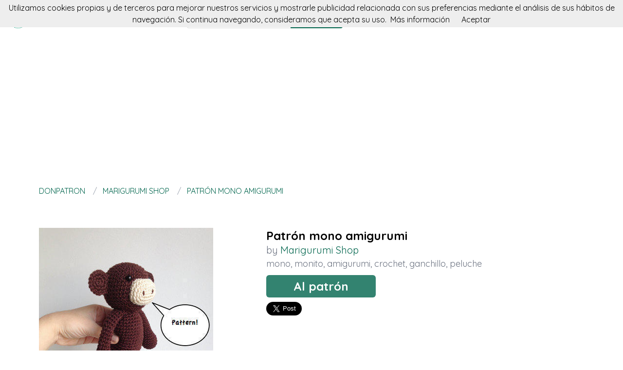

--- FILE ---
content_type: text/html; charset=utf-8
request_url: https://donpatron.es/patron/patron-mono-amigurumi
body_size: 5399
content:
<!DOCTYPE html><html class="no-js" lang="es"><head><title>Patrón mono amigurumi</title><link rel="shortcut icon" type="image/png" href="/img/favicon.png"/><link rel="Sitemap" type="application/rss+xml" href="/sitemap.xml"/><meta charSet="utf-8"/><meta name="viewport" content="width=device-width, initial-scale=1.0"/><meta property="og:title" content="Patrón mono amigurumi"/><meta property="og:type" content="website"/><meta property="og:url" content="https://donpatron.es/patron/patron-mono-amigurumi"/><meta property="og:image" content="//img.donpatron.es/marigurumishop-patron-mono-amigurumi"/><meta property="og:site_name" content="donpatron"/><meta name="twitter:card" content="summary"/><meta name="twitter:site" content="@donpatron"/><meta name="twitter:title" content="Patrón mono amigurumi"/><meta name="twitter.image" content="//img.donpatron.es/marigurumishop-patron-mono-amigurumi"/><meta name="p:domain_verify" content="8c9063bc6832841acb4cf60359624891"/><meta name="verification" content="e76cfccfe39a2297a6bce0fae5028177"/><link rel="manifest" href="/manifest.webmanifest"/><link rel="apple-touch-icon" href="/img/logo-192.png"/><meta name="theme-color" content="#019875"/><link rel="preconnect" href="https://fonts.gstatic.com"/><link href="https://fonts.googleapis.com/css2?family=Quicksand:wght@300;400;700&amp;display=swap" rel="stylesheet"/><link rel="stylesheet" type="text/css" href="/stylesheets/style.css"/><script async="" src="https://pagead2.googlesyndication.com/pagead/js/adsbygoogle.js?client=ca-pub-9034217470327718" crossorigin="anonymous"></script><link rel="canonical" href="https://donpatron.es/patron/patron-mono-amigurumi"/><link rel="alternate" hrefLang="x-default" href="https://donpatron.es/patron/patron-mono-amigurumi"/><link rel="alternate" hrefLang="es" href="https://donpatron.es/patron/patron-mono-amigurumi"/><link rel="alternate" hrefLang="en" href="https://en.donpatron.es/pattern/patron-mono-amigurumi"/><meta name="description" content="Con este patron de Marigurumi Shop verás como hacer un Patrón mono amigurumi paso a paso. Se trata de un tutorial facil de mono para labores de ganchillo y dos agujas."/><meta name="og:description" content="Con este patron de Marigurumi Shop verás como hacer un Patrón mono amigurumi paso a paso. Se trata de un tutorial facil de mono para labores de ganchillo y dos agujas."/><meta name="twitter:description" content="Con este patron de Marigurumi Shop verás como hacer un Patrón mono amigurumi paso a paso. Se trata de un tutorial facil de mono para labores de ganchillo y dos agujas."/></head><body><nav data-topbar="true"><div class="flex flex-wrap justify-between items-center mx-auto"><a href="/" class="flex items-center"><img width="42" height="42" alt="🧶 Buscador de patrones | donpatron" src="/img/footer.png" class="m-4"/><img width="120" height="22" alt="🧶 Buscador de patrones | donpatron" src="/img/logo.png"/></a><div class="hidden content-start lg:w-3/12 lg:flex" itemscope="" itemType="http://schema.org/WebSite"><meta itemProp="url" content="https://donpatron.es/"/><form class="flex" action="/buscar" itemProp="potentialAction" itemscope="" itemType="http://schema.org/SearchAction"><meta itemProp="target" content="https://donpatron.es/buscar?q={q}"/><input itemProp="query-input" class="flex-1 w-2/3 h-[42px] text-lg px-5 py-2 border-solid border border-r-0 border-[#dcdcdc] rounded-l focus:outline-none focus:border-primary" type="text" id="search" name="q" aria-label="Buscar" placeholder="p. ej. gato"/><input type="submit" class="flex-initial bg-primary font-semibold w-1/3 px-[10px] rounded-r text-lg text-white" value="Buscar"/></form></div><a class="toggle-topbar menu-icon lg:hidden mx-4" aria-label="Toggle menu" href="#"><svg xmlns="http://www.w3.org/2000/svg" fill="none" viewBox="0 0 24
			24" stroke-width="1.5" stroke="currentColor" class="w-8 h-8 stroke-gray-400"><path stroke-linecap="round" stroke-linejoin="round" d="M3.75 6.75h16.5M3.75 12h16.5m-16.5 5.25h16.5"></path></svg></a><div class="top-bar-section w-full hidden lg:block lg:w-auto"><div class="container mt-4 lg:hidden" itemscope="" itemType="http://schema.org/WebSite"><meta itemProp="url" content="https://donpatron.es/"/><form class="flex content-start lg:hidden" action="/buscar" itemProp="potentialAction" itemscope="" itemType="http://schema.org/SearchAction"><meta itemProp="target" content="https://donpatron.es/buscar?q={q}"/><input itemProp="query-input" class="flex-1 w-2/3 h-[42px] text-lg px-5 py-2 border-solid border border-r-0 border-[#dcdcdc] rounded-l focus:outline-none focus:border-primary" type="text" id="search" name="q" aria-label="Buscar" placeholder="p. ej. gato"/><input type="submit" class="flex-initial bg-primary font-semibold w-1/3 px-[10px] rounded-r text-lg text-white" value="Buscar"/></form></div><ul class="flex flex-col p-4  lg:flex-row lg:space-x-8 lg:mt-0 lg:text-sm"><li><a class="font-normal leading-10 text-base" href="/top-de-patrones-para-tejer">Top del patrón</a></li><li><a class="font-normal leading-10 text-base" href="/accesorios-para-tejer">Accessorios</a></li><li><a class="font-normal leading-10 text-base" href="/books">Libros punto</a></li></ul></div></div></nav><script>
        document.addEventListener('DOMContentLoaded', function(event) {
          var topbar = document.getElementsByClassName('top-bar-section')[0];
          var tog = document.getElementsByClassName('toggle-topbar')[0];

          tog.addEventListener('click', function () {
            topbar.classList.toggle('hidden');
          });
        });
      </script><div class="container"><nav class="flex my-4" aria-label="Patrón mono amigurumi"><ol class="inline-flex items-center space-x-1 uppercase w-full" itemscope="" itemType="http://schema.org/BreadcrumbList"><li itemProp="itemListElement" itemscope="" itemType="http://schema.org/ListItem"><a class="text-primary hover:underline" itemProp="item" href="/"><span itemProp="name">donpatron</span></a><meta itemProp="position" content="1"/></li><li itemProp="itemListElement" itemscope="" itemType="http://schema.org/ListItem" class="truncate before:content-[&#x27;/&#x27;] before:mx-3 before:text-gray-400"><a class="text-primary hover:underline" itemProp="item" href="/patrones/marigurumishop"><span itemProp="name">Marigurumi Shop</span></a><meta itemProp="position" content="2"/></li><li itemProp="itemListElement" itemscope="" itemType="http://schema.org/ListItem" class="truncate before:content-[&#x27;/&#x27;] before:mx-3 before:text-gray-400"><a class="text-primary hover:underline" itemProp="item" href="/patron/patron-mono-amigurumi"><span itemProp="name">Patrón mono amigurumi</span></a><meta itemProp="position" content="3"/></li></ol></nav><div itemscope="" itemType="http://schema.org/Product"><div class="mt-16 flex flex-col gap-8 md:flex-row"><div class="md:w-5/12"><img src="//img.donpatron.es/marigurumishop-patron-mono-amigurumi" data-pin-url="/patron/patron-mono-amigurumi" data-pin-media="//img.donpatron.es/marigurumishop-patron-mono-amigurumi" data-pin-description="Patrón mono amigurumi" alt="Patrón mono amigurumi" itemProp="image"/><div itemProp="offers" itemType="http://schema.org/Offer" itemscope=""><meta itemProp="priceCurrency" content="EUR"/><meta itemProp="price" content="0"/></div></div><div class="flex flex-col gap-3 md:w-7/12"><h1 class="font-semibold text-2xl" itemProp="name">Patrón mono amigurumi</h1><p class="text-xl text-gray-500" itemProp="brand" itemscope="" itemType="http://schema.org/Brand">by <span class="text-primary" itemProp="name"><a class="hover:underline" href="/patrones/marigurumishop" title="Marigurumi Shop">Marigurumi Shop</a></span><meta itemProp="url" content="https://www.etsy.com/es/shop/MarigurumiShop"/><meta itemProp="image" content="https://img0.etsystatic.com/025/0/29776356/iusa_75x75.26257240_kua5.jpg"/></p><p class="text-lg text-gray-500"><a class="hover:underline" href="/tag/mono" title="mono">mono</a>, <a class="hover:underline" href="/tag/monito" title="monito">monito</a>, <a class="hover:underline" href="/tag/amigurumi" title="amigurumi">amigurumi</a>, <a class="hover:underline" href="/tag/crochet" title="crochet">crochet</a>, <a class="hover:underline" href="/tag/ganchillo" title="ganchillo">ganchillo</a>, <a class="hover:underline" href="/tag/peluche" title="peluche">peluche</a> </p><div class="my-4"><a class="rounded-md bg-primary/80 text-2xl text-white font-semibold px-14 py-2 hover:bg-primary" href="/redirect/53e754c81b402c0000000036" title="Patrón mono amigurumi" itemProp="url" target="blank" rel="nofollow">Al patrón</a></div><div class="flex gap-4"><a class="twitter-share-button" data-via="donpatron" data-text="Patrón mono amigurumi" data-related="donpatron" data-size="large" href="https://twitter.com/share">Tweet</a><a data-pin-do="buttonPin" data-pin-count="beside" data-pin-tall="true" data-pin-lang="es" data-pin-save="true" href="https://www.pinterest.com/pin/create/button/?url=https://donpatron.es/patron/patron-mono-amigurumi&amp;media=//img.donpatron.es/marigurumishop-patron-mono-amigurumi&amp;description=Patr%C3%B3n%20mono%20amigurumi"></a></div></div></div><p class="mt-10 mb-4">donpatron te presenta este patron de Marigurumi Shop con el que aprenderás a hacer un Patrón mono amigurumi paso a paso, de una manera facil y sencilla.</p><p class="my-4">Se trata de un tutorial para hacer un precioso patron de mono con explicaciones claras y detalladas y además se acompaña de diversas fotos que te guiarán durante la creación de tu labor.</p><p class="my-4">Si te gustan las monito, no dudes en animarte a confeccionarlo ya que está pensado para que lo pueda hacer tanto un principiante como la más avanzada de las alumnas.</p><p class="my-4">Pero si este no era el patron que estabas buscando, no pasa nada, estamos seguros que en donpatron lo encontrarás. Solo tienes que seguir rastreando nuestra web.</p><p class="my-4">No dudamos que lograrás crear un proyecto igual o incluso superar el original. ¡Anímate!</p><p class="my-8 text-3xl">Más patrones de Marigurumi Shop</p><div class="grid grid-cols-1 gap-4 sm:grid-cols-2 md:grid-cols-4"><div class="min-h-[400px] flex flex-col gap-2" itemscope="" itemType="http://schema.org/Product"><div class="relative"><a href="/patron/patron-muneco-de-nieve-amigurumi" title="Patrón muñeco de nieve amigurumi" itemProp="url"><img class="lazy w-full h-[250px] object-cover" src="/img/loading.svg" data-src="//img.donpatron.es/marigurumishop-patron-muneco-de-nieve-amigurumi" alt="Patrón muñeco de nieve amigurumi" itemProp="image"/><div class="absolute top-0 left-0 w-full h-full bg-transparent hover:bg-white/20"></div></a></div><div itemProp="offers" itemType="http://schema.org/Offer" itemscope=""><meta itemProp="priceCurrency" content="EUR"/><meta itemProp="price" content="0"/></div><a class="font-semibold text-gray-700 text-lg md:text-base" href="/patron/patron-muneco-de-nieve-amigurumi" title="&lt;%= pattern.title %&gt;" itemProp="url"><span itemProp="name">Patrón muñeco de nieve amigurumi</span></a><p class="text-base md:text-sm text-gray-700" itemProp="brand" itemscope="" itemType="http://schema.org/Brand">by <span class="text-primary hover:underline" itemProp="name"><a href="/patrones/marigurumishop" title="Marigurumi Shop">Marigurumi Shop</a></span></p><p class="text-base md:text-sm text-gray-600"><a class="hover:underline" href="/tag/muñeco" title="muñeco">muñeco</a>, <a class="hover:underline" href="/tag/nieve" title="nieve">nieve</a>, <a class="hover:underline" href="/tag/amigurumi" title="amigurumi">amigurumi</a>, <a class="hover:underline" href="/tag/crochet" title="crochet">crochet</a>, <a class="hover:underline" href="/tag/ganchillo" title="ganchillo">ganchillo</a>, <a class="hover:underline" href="/tag/peluche" title="peluche">peluche</a> </p></div><div class="min-h-[400px] flex flex-col gap-2" itemscope="" itemType="http://schema.org/Product"><div class="relative"><a href="/patron/patron-pollito-amigurumi" title="Patrón pollito amigurumi" itemProp="url"><img class="lazy w-full h-[250px] object-cover" src="/img/loading.svg" data-src="//img.donpatron.es/marigurumishop-patron-pollito-amigurumi" alt="Patrón pollito amigurumi" itemProp="image"/><div class="absolute top-0 left-0 w-full h-full bg-transparent hover:bg-white/20"></div></a></div><div itemProp="offers" itemType="http://schema.org/Offer" itemscope=""><meta itemProp="priceCurrency" content="EUR"/><meta itemProp="price" content="0"/></div><a class="font-semibold text-gray-700 text-lg md:text-base" href="/patron/patron-pollito-amigurumi" title="&lt;%= pattern.title %&gt;" itemProp="url"><span itemProp="name">Patrón pollito amigurumi</span></a><p class="text-base md:text-sm text-gray-700" itemProp="brand" itemscope="" itemType="http://schema.org/Brand">by <span class="text-primary hover:underline" itemProp="name"><a href="/patrones/marigurumishop" title="Marigurumi Shop">Marigurumi Shop</a></span></p><p class="text-base md:text-sm text-gray-600"><a class="hover:underline" href="/tag/pollito" title="pollito">pollito</a>, <a class="hover:underline" href="/tag/pollo" title="pollo">pollo</a>, <a class="hover:underline" href="/tag/amigurumi" title="amigurumi">amigurumi</a>, <a class="hover:underline" href="/tag/crochet" title="crochet">crochet</a>, <a class="hover:underline" href="/tag/ganchillo" title="ganchillo">ganchillo</a>, <a class="hover:underline" href="/tag/peluche" title="peluche">peluche</a> </p></div><div class="min-h-[400px] flex flex-col gap-2" itemscope="" itemType="http://schema.org/Product"><div class="relative"><a href="/patron/patron-pavo-amigurumi" title="Patrón pavo amigurumi" itemProp="url"><img class="lazy w-full h-[250px] object-cover" src="/img/loading.svg" data-src="//img.donpatron.es/marigurumishop-patron-pavo-amigurumi" alt="Patrón pavo amigurumi" itemProp="image"/><div class="absolute top-0 left-0 w-full h-full bg-transparent hover:bg-white/20"></div></a></div><div itemProp="offers" itemType="http://schema.org/Offer" itemscope=""><meta itemProp="priceCurrency" content="EUR"/><meta itemProp="price" content="0"/></div><a class="font-semibold text-gray-700 text-lg md:text-base" href="/patron/patron-pavo-amigurumi" title="&lt;%= pattern.title %&gt;" itemProp="url"><span itemProp="name">Patrón pavo amigurumi</span></a><p class="text-base md:text-sm text-gray-700" itemProp="brand" itemscope="" itemType="http://schema.org/Brand">by <span class="text-primary hover:underline" itemProp="name"><a href="/patrones/marigurumishop" title="Marigurumi Shop">Marigurumi Shop</a></span></p><p class="text-base md:text-sm text-gray-600"><a class="hover:underline" href="/tag/pavo" title="pavo">pavo</a>, <a class="hover:underline" href="/tag/amigurumi" title="amigurumi">amigurumi</a>, <a class="hover:underline" href="/tag/crochet" title="crochet">crochet</a>, <a class="hover:underline" href="/tag/ganchillo" title="ganchillo">ganchillo</a>, <a class="hover:underline" href="/tag/peluche" title="peluche">peluche</a> </p></div><div class="min-h-[400px] flex flex-col gap-2" itemscope="" itemType="http://schema.org/Product"><div class="relative"><a href="/patron/patron-conejo-amigurumi" title="Patrón conejo amigurumi" itemProp="url"><img class="lazy w-full h-[250px] object-cover" src="/img/loading.svg" data-src="//img.donpatron.es/marigurumishop-patron-conejo-amigurumi" alt="Patrón conejo amigurumi" itemProp="image"/><div class="absolute top-0 left-0 w-full h-full bg-transparent hover:bg-white/20"></div></a></div><div itemProp="offers" itemType="http://schema.org/Offer" itemscope=""><meta itemProp="priceCurrency" content="EUR"/><meta itemProp="price" content="0"/></div><a class="font-semibold text-gray-700 text-lg md:text-base" href="/patron/patron-conejo-amigurumi" title="&lt;%= pattern.title %&gt;" itemProp="url"><span itemProp="name">Patrón conejo amigurumi</span></a><p class="text-base md:text-sm text-gray-700" itemProp="brand" itemscope="" itemType="http://schema.org/Brand">by <span class="text-primary hover:underline" itemProp="name"><a href="/patrones/marigurumishop" title="Marigurumi Shop">Marigurumi Shop</a></span></p><p class="text-base md:text-sm text-gray-600"><a class="hover:underline" href="/tag/conejo" title="conejo">conejo</a>, <a class="hover:underline" href="/tag/conejito" title="conejito">conejito</a>, <a class="hover:underline" href="/tag/amigurumi" title="amigurumi">amigurumi</a>, <a class="hover:underline" href="/tag/crochet" title="crochet">crochet</a>, <a class="hover:underline" href="/tag/ganchillo" title="ganchillo">ganchillo</a>, <a class="hover:underline" href="/tag/peluche" title="peluche">peluche</a> </p></div></div><p class="my-8 text-3xl">Puede que te interese</p><div class="grid grid-cols-1 gap-4 sm:grid-cols-2 md:grid-cols-4"><div class="flex flex-col gap-2" itemscope="" itemType="http://schema.org/Product"><div class="relative"><a href="/redirect-accessory/5667443bf0e7e60000007bcf" title="Ovillos Merino Aran de katia" rel="nofollow" itemProp="url" target="blank"><img class="lazy w-full h-[250px] object-cover" src="/img/loading.svg" data-src="//img.donpatron.es/0d7a83c24e6cf308156152043aeebf34-ovillos-merino-aran-de-katia" alt="Ovillos Merino Aran de katia" itemProp="image"/><div class="absolute top-0 left-0 w-full h-full bg-transparent hover:bg-white/20"></div></a></div><div itemProp="offers" itemType="http://schema.org/Offer" itemscope=""><meta itemProp="priceCurrency" content="EUR"/><meta itemProp="price" content="0"/></div><a class="font-semibold text-gray-700 text-lg md:text-base" href="/redirect-accessory/5667443bf0e7e60000007bcf" title="Ovillos Merino Aran de katia" rel="nofollow" target="blank"><span itemProp="name">Ovillos Merino Aran de katia</span></a></div><div class="flex flex-col gap-2" itemscope="" itemType="http://schema.org/Product"><div class="relative"><a href="/redirect-accessory/5dbf1d8dcf5b140016e30d79" title="Set of 2 Stitch Markers for Crochet &amp; Knitting, geometrical shape square" rel="nofollow" itemProp="url" target="blank"><img class="lazy w-full h-[250px] object-cover" src="/img/loading.svg" data-src="//img.donpatron.es/76b0770252451b2d3c37a63ff7478df7-set-of-2-stitch-markers-for-crochet-and-knitting-geometrical-shape-square" alt="Set of 2 Stitch Markers for Crochet &amp; Knitting, geometrical shape square" itemProp="image"/><div class="absolute top-0 left-0 w-full h-full bg-transparent hover:bg-white/20"></div></a></div><div itemProp="offers" itemType="http://schema.org/Offer" itemscope=""><meta itemProp="priceCurrency" content="EUR"/><meta itemProp="price" content="0"/></div><a class="font-semibold text-gray-700 text-lg md:text-base" href="/redirect-accessory/5dbf1d8dcf5b140016e30d79" title="Set of 2 Stitch Markers for Crochet &amp; Knitting, geometrical shape square" rel="nofollow" target="blank"><span itemProp="name">Set of 2 Stitch Markers for Crochet &amp; Knitting, geometrical shape square</span></a></div><div class="flex flex-col gap-2" itemscope="" itemType="http://schema.org/Product"><div class="relative"><a href="/redirect-accessory/58727209f71e44965a0d770f" title="Bambú 12.0 mm" rel="nofollow" itemProp="url" target="blank"><img class="lazy w-full h-[250px] object-cover" src="/img/loading.svg" data-src="//img.donpatron.es/ac1ade630f60f39417fbf6650f513893-bambu-12-0-mm" alt="Bambú 12.0 mm" itemProp="image"/><div class="absolute top-0 left-0 w-full h-full bg-transparent hover:bg-white/20"></div></a></div><div itemProp="offers" itemType="http://schema.org/Offer" itemscope=""><meta itemProp="priceCurrency" content="EUR"/><meta itemProp="price" content="0"/></div><a class="font-semibold text-gray-700 text-lg md:text-base" href="/redirect-accessory/58727209f71e44965a0d770f" title="Bambú 12.0 mm" rel="nofollow" target="blank"><span itemProp="name">Bambú 12.0 mm</span></a></div><div class="flex flex-col gap-2" itemscope="" itemType="http://schema.org/Product"><div class="relative"><a href="/redirect-accessory/54c172ed5af95dafda000058" title="Manta portagujas" rel="nofollow" itemProp="url" target="blank"><img class="lazy w-full h-[250px] object-cover" src="/img/loading.svg" data-src="//img.donpatron.es/2788c128414962387a6fe6304ed767e4-manta-portagujas" alt="Manta portagujas" itemProp="image"/><div class="absolute top-0 left-0 w-full h-full bg-transparent hover:bg-white/20"></div></a></div><div itemProp="offers" itemType="http://schema.org/Offer" itemscope=""><meta itemProp="priceCurrency" content="EUR"/><meta itemProp="price" content="0"/></div><a class="font-semibold text-gray-700 text-lg md:text-base" href="/redirect-accessory/54c172ed5af95dafda000058" title="Manta portagujas" rel="nofollow" target="blank"><span itemProp="name">Manta portagujas</span></a></div></div></div></div><script>window.twttr=(function(d,s,id){var t,js,fjs=d.getElementsByTagName(s)[0];if(d.getElementById(id)){return}js=d.createElement(s);js.id=id;js.src="https://platform.twitter.com/widgets.js";fjs.parentNode.insertBefore(js,fjs);return window.twttr||(t={_e:[],ready:function(f){t._e.push(f)}})}(document,"script","twitter-wjs"));</script><script async="" defer="" src="//assets.pinterest.com/js/pinit.js"></script><div class="w-full h-[52px] my-8 bg-[url(&#x27;/img/bg.png&#x27;)]"></div><div class="container"><div class="my-5 flex items-center"><p class="text-center text-base w-full"><a href="https://donpatron.es" class="py-5 px-2 hover:underline text-primary" rel="nofollow">Español</a><a href="https://en.donpatron.es" class="py-5 px-2 hover:underline " rel="nofollow">English</a></p></div><p class="text-center text-gray-700">En donpatron buscamos patrones a dos agujas y crochet para tus proyectos. Amigurumis, ropita para bebes, gorros, chaquetas, ositos, trapillo, patucos y todo tipo de accesorios para tejer.</p></div><footer><div class="container"><div class="my-8 grid gap-4 md:grid-cols-4"><div><p class="font-semibold mb-3 text-lg text-gray-700 md:text-base">donpatron</p><div class="flex flex-col gap-2 text-base text-gray-600 md:text-sm"><a class="hover:underline" href="/acercade" rel="nofollow">Acerca de</a><a class="hover:underline" href="/contacto" rel="nofollow">Contacto</a></div></div><div><p class="font-semibold mb-3 text-gray-700 text-lg md:text-base">patrones</p><div class="flex flex-col gap-2 text-base text-gray-600 md:text-sm"><a class="hover:underline" href="/hacen-patrones">Hacen patrones</a><a class="hover:underline" href="/top-de-patrones-para-tejer">Top del patrón</a><a class="hover:underline" href="/patrones-amigurumis">Patrones amigurumis</a><a class="hover:underline" href="/patrones-disney">Patrones disney</a><a class="hover:underline" href="/buscar?q=bebe">Patrones bebe</a></div></div><div><p class="font-semibold mb-3 text-gray-700 text-lg md:text-base">más cosas</p><div class="flex flex-col gap-2 text-base text-gray-600 md:text-sm"><a class="hover:underline" href="/accesorios-para-tejer">Accesorios</a><a class="hover:underline" href="/cursos-para-tejer">Cursos de crochet</a><a class="hover:underline" href="/books">Libros</a></div></div><div><p class="font-semibold mb-3 text-gray-700 text-lg md:text-base">puede que te interese</p><div class="flex flex-col gap-2 text-base text-gray-600 md:text-sm"><a class="hover:underline" href="https://fieltroteca.com">Patrones de fieltro</a><a class="hover:underline" href="https://puntodecruzpatrones.com">Patrones de punto de cruz</a><a class="hover:underline" href="https://patronesdecostura.com">Patrones de costura</a><a class="hover:underline" href="https://es.misterpattern.com">Patrones en inglés</a></div></div></div><hr class="h-0 border-t border-solid border-[#ddd] my-4"/><div class="my-4 flex flex-col justify-between gap-2 items-center md:flex-row"><div class="flex items-center gap-2"><img width="32" height="32" class="h-[32px]" alt="En donpatron buscamos patrones a dos agujas y crochet para tus proyectos. Amigurumis, ropita para bebes, gorros, chaquetas, ositos, trapillo, patucos y todo tipo de accesorios para tejer." src="/img/footer.png"/><p class="text-sm">2026 donpatron.es</p></div><div class="flex gap-4 text-sm"><a class="hover:underline" href="/politica-de-cookies" rel="nofollow">Política de cookies</a><a class="hover:underline" href="/sitemap">Sitemap</a><a title="Sigue a donpatron en Twitter" href="https://twitter.com/donpatrones"><img width="20" height="20" class="w-[20px]" alt="Sigue a donpatron en Twitter" src="/img/twitter-blue.png"/></a><a title="Visita el Facebook de donpatron" href="https://facebook.com/donpatrones"><img width="20" height="20" class="w-[20px]" alt="Visita el Facebook de donpatron" src="/img/facebook-blue.png"/></a><a title="Visita el Pinterest de donpatron" href="https://pinterest.com/donpatrones"><img width="20" height="20" class="w-[20px]" alt="Visita el Pinterest de donpatron" src="/img/pinterest-red.png"/></a><a title="Visita el Instagram de donpatron" href="https://www.instagram.com/donpatron_es/"><img width="20" height="20" class="w-[20px]" alt="Visita el Instagram de donpatron" src="/img/instagram.png"/></a></div></div></div></footer><script defer="" src="/js/result.min.js"></script><script>
        document.addEventListener('DOMContentLoaded', function(event) {
          cookieChoices('donpatronConsent').showCookieConsentBar("Utilizamos cookies propias y de terceros para mejorar nuestros servicios y mostrarle publicidad relacionada con sus preferencias mediante el análisis de sus hábitos de navegación. Si continua navegando, consideramos que acepta su uso.",
            "Aceptar", "Más información", "/politica-de-cookies");

          yall();
        });
      </script><script defer src="https://static.cloudflareinsights.com/beacon.min.js/vcd15cbe7772f49c399c6a5babf22c1241717689176015" integrity="sha512-ZpsOmlRQV6y907TI0dKBHq9Md29nnaEIPlkf84rnaERnq6zvWvPUqr2ft8M1aS28oN72PdrCzSjY4U6VaAw1EQ==" data-cf-beacon='{"version":"2024.11.0","token":"46d2de676aa940a8b50d9f118985ad46","r":1,"server_timing":{"name":{"cfCacheStatus":true,"cfEdge":true,"cfExtPri":true,"cfL4":true,"cfOrigin":true,"cfSpeedBrain":true},"location_startswith":null}}' crossorigin="anonymous"></script>
</body></html>

--- FILE ---
content_type: text/html; charset=utf-8
request_url: https://www.google.com/recaptcha/api2/aframe
body_size: 267
content:
<!DOCTYPE HTML><html><head><meta http-equiv="content-type" content="text/html; charset=UTF-8"></head><body><script nonce="ij5TqAeqwHy5BoM5KV-tiA">/** Anti-fraud and anti-abuse applications only. See google.com/recaptcha */ try{var clients={'sodar':'https://pagead2.googlesyndication.com/pagead/sodar?'};window.addEventListener("message",function(a){try{if(a.source===window.parent){var b=JSON.parse(a.data);var c=clients[b['id']];if(c){var d=document.createElement('img');d.src=c+b['params']+'&rc='+(localStorage.getItem("rc::a")?sessionStorage.getItem("rc::b"):"");window.document.body.appendChild(d);sessionStorage.setItem("rc::e",parseInt(sessionStorage.getItem("rc::e")||0)+1);localStorage.setItem("rc::h",'1769914178410');}}}catch(b){}});window.parent.postMessage("_grecaptcha_ready", "*");}catch(b){}</script></body></html>